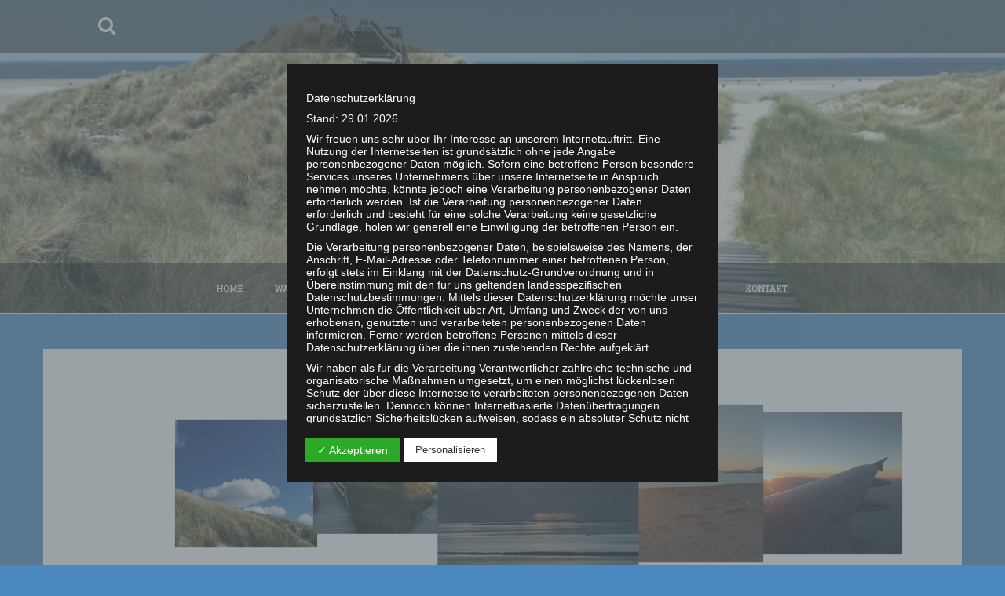

--- FILE ---
content_type: text/html; charset=UTF-8
request_url: https://eisfeld-net.de/amrum/aktuelles/
body_size: 78753
content:
<!DOCTYPE html>
<html lang="de-DE">
<head>
    <meta charset="UTF-8">
    <meta name="viewport" content="width=device-width, initial-scale=1">
    <link rel="profile" href="http://gmpg.org/xfn/11">
    <link rel="pingback" href="https://eisfeld-net.de/xmlrpc.php">

    <title>Aktuelles &#8211; www.eisfeld-net.de</title>
<meta name='robots' content='max-image-preview:large' />
<link rel='dns-prefetch' href='//vjs.zencdn.net' />
<link rel='dns-prefetch' href='//fonts.googleapis.com' />
<link rel='dns-prefetch' href='//s.w.org' />
<link rel="alternate" type="application/rss+xml" title="www.eisfeld-net.de &raquo; Feed" href="https://eisfeld-net.de/feed/" />
<link rel="alternate" type="application/rss+xml" title="www.eisfeld-net.de &raquo; Kommentar-Feed" href="https://eisfeld-net.de/comments/feed/" />
<link rel="alternate" type="text/calendar" title="www.eisfeld-net.de &raquo; iCal Feed" href="https://eisfeld-net.de/events/?ical=1" />
		<script type="text/javascript">
			window._wpemojiSettings = {"baseUrl":"https:\/\/s.w.org\/images\/core\/emoji\/13.1.0\/72x72\/","ext":".png","svgUrl":"https:\/\/s.w.org\/images\/core\/emoji\/13.1.0\/svg\/","svgExt":".svg","source":{"concatemoji":"https:\/\/eisfeld-net.de\/wp-includes\/js\/wp-emoji-release.min.js?ver=5.8.9"}};
			!function(e,a,t){var n,r,o,i=a.createElement("canvas"),p=i.getContext&&i.getContext("2d");function s(e,t){var a=String.fromCharCode;p.clearRect(0,0,i.width,i.height),p.fillText(a.apply(this,e),0,0);e=i.toDataURL();return p.clearRect(0,0,i.width,i.height),p.fillText(a.apply(this,t),0,0),e===i.toDataURL()}function c(e){var t=a.createElement("script");t.src=e,t.defer=t.type="text/javascript",a.getElementsByTagName("head")[0].appendChild(t)}for(o=Array("flag","emoji"),t.supports={everything:!0,everythingExceptFlag:!0},r=0;r<o.length;r++)t.supports[o[r]]=function(e){if(!p||!p.fillText)return!1;switch(p.textBaseline="top",p.font="600 32px Arial",e){case"flag":return s([127987,65039,8205,9895,65039],[127987,65039,8203,9895,65039])?!1:!s([55356,56826,55356,56819],[55356,56826,8203,55356,56819])&&!s([55356,57332,56128,56423,56128,56418,56128,56421,56128,56430,56128,56423,56128,56447],[55356,57332,8203,56128,56423,8203,56128,56418,8203,56128,56421,8203,56128,56430,8203,56128,56423,8203,56128,56447]);case"emoji":return!s([10084,65039,8205,55357,56613],[10084,65039,8203,55357,56613])}return!1}(o[r]),t.supports.everything=t.supports.everything&&t.supports[o[r]],"flag"!==o[r]&&(t.supports.everythingExceptFlag=t.supports.everythingExceptFlag&&t.supports[o[r]]);t.supports.everythingExceptFlag=t.supports.everythingExceptFlag&&!t.supports.flag,t.DOMReady=!1,t.readyCallback=function(){t.DOMReady=!0},t.supports.everything||(n=function(){t.readyCallback()},a.addEventListener?(a.addEventListener("DOMContentLoaded",n,!1),e.addEventListener("load",n,!1)):(e.attachEvent("onload",n),a.attachEvent("onreadystatechange",function(){"complete"===a.readyState&&t.readyCallback()})),(n=t.source||{}).concatemoji?c(n.concatemoji):n.wpemoji&&n.twemoji&&(c(n.twemoji),c(n.wpemoji)))}(window,document,window._wpemojiSettings);
		</script>
		<style type="text/css">
img.wp-smiley,
img.emoji {
	display: inline !important;
	border: none !important;
	box-shadow: none !important;
	height: 1em !important;
	width: 1em !important;
	margin: 0 .07em !important;
	vertical-align: -0.1em !important;
	background: none !important;
	padding: 0 !important;
}
</style>
	<link rel='stylesheet' id='ua-plyry-css'  href='https://eisfeld-net.de/wp-content/plugins/media-player-addons-for-elementor/assets/css/plyr.css?ver=5.8.9' type='text/css' media='all' />
<link rel='stylesheet' id='ua-plyr-css-css'  href='https://eisfeld-net.de/wp-content/plugins/media-player-addons-for-elementor/assets/css/styler.css?ver=5.8.9' type='text/css' media='all' />
<link rel='stylesheet' id='wp-block-library-css'  href='https://eisfeld-net.de/wp-includes/css/dist/block-library/style.min.css?ver=5.8.9' type='text/css' media='all' />
<style id='pdfemb-pdf-embedder-viewer-style-inline-css' type='text/css'>
.wp-block-pdfemb-pdf-embedder-viewer{max-width:none}

</style>
<link rel='stylesheet' id='dashicons-css'  href='https://eisfeld-net.de/wp-includes/css/dashicons.min.css?ver=5.8.9' type='text/css' media='all' />
<link rel='stylesheet' id='dsgvoaio_frontend_css-css'  href='https://eisfeld-net.de/wp-content/plugins/dsgvo-all-in-one-for-wp/assets/css/plugin.css?ver=5.8.9' type='text/css' media='all' />
<link rel='stylesheet' id='everest-forms-general-css'  href='https://eisfeld-net.de/wp-content/plugins/everest-forms/assets/css/everest-forms.css?ver=2.0.7' type='text/css' media='all' />
<link rel='stylesheet' id='netcam-ls-styles-css'  href='https://eisfeld-net.de/wp-content/plugins/netcam-live-stream/netcam-live-stream.css?ver=5.8.9' type='text/css' media='all' />
<link rel='stylesheet' id='videojs-css'  href='//vjs.zencdn.net/5.4.6/video-js.min.css?ver=5.8.9' type='text/css' media='all' />
<link rel='stylesheet' id='amora-style-css'  href='https://eisfeld-net.de/wp-content/themes/amora/style.css?ver=5.8.9' type='text/css' media='all' />
<link rel='stylesheet' id='amora-title-font-css'  href='//fonts.googleapis.com/css?family=Bree+Serif%3A100%2C300%2C400%2C700&#038;ver=5.8.9' type='text/css' media='all' />
<link rel='stylesheet' id='amora-body-font-css'  href='//fonts.googleapis.com/css?family=Bitter%3A100%2C300%2C400%2C700&#038;ver=5.8.9' type='text/css' media='all' />
<link rel='stylesheet' id='font-awesome-css'  href='https://eisfeld-net.de/wp-content/plugins/elementor/assets/lib/font-awesome/css/font-awesome.min.css?ver=4.7.0' type='text/css' media='all' />
<link rel='stylesheet' id='nivo-slider-css'  href='https://eisfeld-net.de/wp-content/themes/amora/assets/css/nivo-slider.css?ver=5.8.9' type='text/css' media='all' />
<link rel='stylesheet' id='nivo-skin-css'  href='https://eisfeld-net.de/wp-content/themes/amora/assets/css/nivo-default/default.css?ver=5.8.9' type='text/css' media='all' />
<link rel='stylesheet' id='bootstrap-css'  href='https://eisfeld-net.de/wp-content/themes/amora/assets/bootstrap/css/bootstrap.min.css?ver=5.8.9' type='text/css' media='all' />
<link rel='stylesheet' id='hover-style-css'  href='https://eisfeld-net.de/wp-content/themes/amora/assets/css/hover.min.css?ver=5.8.9' type='text/css' media='all' />
<link rel='stylesheet' id='amora-main-theme-style-css'  href='https://eisfeld-net.de/wp-content/themes/amora/assets/theme-styles/css/default.css?ver=1602101434' type='text/css' media='all' />
<style id='amora-main-theme-style-inline-css' type='text/css'>
#masthead #site-logo img { transform-origin: left; }#social-search .searchform:before { border-left-color: #4a88bf }#social-search .searchform, #social-search .searchform:after { background: #4a88bf }.title-font, h1, h2 { font-family: ; }body { font-family: ; }#masthead { padding-bottom: 20px; }#masthead h1.site-title a { color: ##fff; }#masthead h2.site-description { color: #fff; }#primary-mono .entry-content{ font-size:14px;}
</style>
<link rel='stylesheet' id='soccer-info-front-css'  href='https://eisfeld-net.de/wp-content/plugins/soccer-info/css/soccer-info-front.css?ver=5.8.9' type='text/css' media='all' />
<script type='text/javascript' src='https://eisfeld-net.de/wp-includes/js/jquery/jquery.min.js?ver=3.6.0' id='jquery-core-js'></script>
<script type='text/javascript' src='https://eisfeld-net.de/wp-includes/js/jquery/jquery-migrate.min.js?ver=3.3.2' id='jquery-migrate-js'></script>
<script type='text/javascript' id='dsdvo_tarteaucitron-js-extra'>
/* <![CDATA[ */
var parms = {"version":"4.4","close_popup_auto":"off","animation_time":"1000","nolabel":"NEIN","yeslabel":"JA","showpolicyname":"Datenschutzbedingungen \/ Cookies angezeigen","maincatname":"Allgemeine Cookies","language":"de","woocommercecookies":" ","polylangcookie":"","usenocookies":"Dieser Dienst nutzt keine Cookies.","nocookietext":"Dieser Dienst hat keine Cookies gespeichert.","cookietextusage":"Gespeicherte Cookies:","cookietextusagebefore":"Folgende Cookies k\u00f6nnen gespeichert werden:","adminajaxurl":"https:\/\/eisfeld-net.de\/wp-admin\/admin-ajax.php","vgwort_defaultoptinout":"optin","koko_defaultoptinout":"optin","ga_defaultoptinout":"optin","notice_design":"dark","expiretime":"7","noticestyle":"style3","backgroundcolor":"#333","textcolor":"#ffffff","buttonbackground":"#fff","buttontextcolor":"#333","buttonlinkcolor":"","cookietext":"<p>Wir verwenden technisch notwendige Cookies auf unserer Webseite sowie externe Dienste.Standardm\u00e4\u00dfig sind alle externen Dienste deaktiviert. Sie k\u00f6nnen diese jedoch nach belieben aktivieren & deaktivieren.F\u00fcr weitere Informationen lesen Sie unsere Datenschutzbestimmungen.<\/p>\n","cookieaccepttext":"Akzeptieren","btn_text_customize":"Personalisieren","cookietextscroll":"Durch das fortgesetzte bl\u00e4ttern stimmen Sie der Nutzung von externen Diensten und Cookies zu.","policyurl":"https:\/\/eisfeld-net.de\/privacy-policy\/","policyurltext":"Hier finden Sie unsere Datenschutzbestimmungen","ablehnentxt":"Ablehnen","ablehnentext":"Sie haben die Bedingungen abgelehnt. Sie werden daher auf google.de weitergeleitet.","ablehnenurl":"www.google.de","showrejectbtn":"on","popupagbs":"<div class='dsgvo_aio_policy'><h2>Datenschutzerkl\u00e4rung<\/h2><\/p>\n<p><p>Stand: 29.01.2026<\/p><\/p>\n<p><p>Wir freuen uns sehr \u00fcber Ihr Interesse an unserem Internetauftritt. Eine Nutzung der Internetseiten ist grunds\u00e4tzlich ohne jede Angabe personenbezogener Daten m\u00f6glich. Sofern eine betroffene Person besondere Services unseres Unternehmens \u00fcber unsere Internetseite in Anspruch nehmen m\u00f6chte, k\u00f6nnte jedoch eine Verarbeitung personenbezogener Daten erforderlich werden. Ist die Verarbeitung personenbezogener Daten erforderlich und besteht f\u00fcr eine solche Verarbeitung keine gesetzliche Grundlage, holen wir generell eine Einwilligung der betroffenen Person ein.<\/p><\/p>\n<p><p>Die Verarbeitung personenbezogener Daten, beispielsweise des Namens, der Anschrift, E-Mail-Adresse oder Telefonnummer einer betroffenen Person, erfolgt stets im Einklang mit der Datenschutz-Grundverordnung und in \u00dcbereinstimmung mit den f\u00fcr uns geltenden landesspezifischen Datenschutzbestimmungen. Mittels dieser Datenschutzerkl\u00e4rung m\u00f6chte unser Unternehmen die \u00d6ffentlichkeit \u00fcber Art, Umfang und Zweck der von uns erhobenen, genutzten und verarbeiteten personenbezogenen Daten informieren. Ferner werden betroffene Personen mittels dieser Datenschutzerkl\u00e4rung \u00fcber die ihnen zustehenden Rechte aufgekl\u00e4rt.<\/p><\/p>\n<p><p>Wir haben als f\u00fcr die Verarbeitung Verantwortlicher zahlreiche technische und organisatorische Ma\u00dfnahmen umgesetzt, um einen m\u00f6glichst l\u00fcckenlosen Schutz der \u00fcber diese Internetseite verarbeiteten personenbezogenen Daten sicherzustellen. Dennoch k\u00f6nnen Internetbasierte Daten\u00fcbertragungen grunds\u00e4tzlich Sicherheitsl\u00fccken aufweisen, sodass ein absoluter Schutz nicht gew\u00e4hrleistet werden kann. Aus diesem Grund steht es jeder betroffenen Person frei, personenbezogene Daten auch auf alternativen Wegen, beispielsweise telefonisch, an uns zu \u00fcbermitteln.<\/p><\/p>\n<p><h4>Begriffsbestimmungen<\/h4><br \/>\n<p>Die Datenschutzerkl\u00e4rung beruht auf den Begrifflichkeiten, die durch den Europ\u00e4ischen Richtlinien- und Verordnungsgeber beim Erlass der Datenschutz-Grundverordnung (DS-GVO) verwendet wurden. Unsere Datenschutzerkl\u00e4rung soll sowohl f\u00fcr die \u00d6ffentlichkeit als auch f\u00fcr unsere Kunden und Gesch\u00e4ftspartner einfach lesbar und verst\u00e4ndlich sein. Um dies zu gew\u00e4hrleisten, m\u00f6chten wir vorab die verwendeten Begrifflichkeiten erl\u00e4utern.<\/p><\/p>\n<p><p>Wir verwenden in dieser Datenschutzerkl\u00e4rung unter anderem die folgenden Begriffe:<\/p><\/p>\n<p><ul><br \/>\n<li><h4>a)\u00a0\u00a0\u00a0 personenbezogene Daten<\/h4><br \/>\n<p>Personenbezogene Daten sind alle Informationen, die sich auf eine identifizierte oder identifizierbare nat\u00fcrliche Person (im Folgenden \u201ebetroffene Person\") beziehen. Als identifizierbar wird eine nat\u00fcrliche Person angesehen, die direkt oder indirekt, insbesondere mittels Zuordnung zu einer Kennung wie einem Namen, zu einer Kennnummer, zu Standortdaten, zu einer Online-Kennung oder zu einem oder mehreren besonderen Merkmalen, die Ausdruck der physischen, physiologischen, genetischen, psychischen, wirtschaftlichen, kulturellen oder sozialen Identit\u00e4t dieser nat\u00fcrlichen Person sind, identifiziert werden kann.<\/p><br \/>\n<\/li><br \/>\n<li><h4>b)\u00a0\u00a0\u00a0 betroffene Person<\/h4><br \/>\n<p>Betroffene Person ist jede identifizierte oder identifizierbare nat\u00fcrliche Person, deren personenbezogene Daten von dem f\u00fcr die Verarbeitung Verantwortlichen verarbeitet werden.<\/p><br \/>\n<\/li><br \/>\n<li><h4>c)\u00a0\u00a0\u00a0 Verarbeitung<\/h4><br \/>\n<p>Verarbeitung ist jeder mit oder ohne Hilfe automatisierter Verfahren ausgef\u00fchrte Vorgang oder jede solche Vorgangsreihe im Zusammenhang mit personenbezogenen Daten wie das Erheben, das Erfassen, die Organisation, das Ordnen, die Speicherung, die Anpassung oder Ver\u00e4nderung, das Auslesen, das Abfragen, die Verwendung, die Offenlegung durch \u00dcbermittlung, Verbreitung oder eine andere Form der Bereitstellung, den Abgleich oder die Verkn\u00fcpfung, die Einschr\u00e4nkung, das L\u00f6schen oder die Vernichtung.<\/p><br \/>\n<\/li><br \/>\n<li><h4>d)\u00a0\u00a0\u00a0 Einschr\u00e4nkung der Verarbeitung<\/h4><br \/>\n<p>Einschr\u00e4nkung der Verarbeitung ist die Markierung gespeicherter personenbezogener Daten mit dem Ziel, ihre k\u00fcnftige Verarbeitung einzuschr\u00e4nken.<\/p><br \/>\n<\/li><br \/>\n<li><h4>e)\u00a0\u00a0\u00a0 Profiling<\/h4><br \/>\n<p>Profiling ist jede Art der automatisierten Verarbeitung personenbezogener Daten, die darin besteht, dass diese personenbezogenen Daten verwendet werden, um bestimmte pers\u00f6nliche Aspekte, die sich auf eine nat\u00fcrliche Person beziehen, zu bewerten, insbesondere, um Aspekte bez\u00fcglich Arbeitsleistung, wirtschaftlicher Lage, Gesundheit, pers\u00f6nlicher Vorlieben, Interessen, Zuverl\u00e4ssigkeit, Verhalten, Aufenthaltsort oder Ortswechsel dieser nat\u00fcrlichen Person zu analysieren oder vorherzusagen.<\/p><br \/>\n<\/li><br \/>\n<li><h4>f)\u00a0\u00a0\u00a0\u00a0 Pseudonymisierung<\/h4><br \/>\n<p>Pseudonymisierung ist die Verarbeitung personenbezogener Daten in einer Weise, auf welche die personenbezogenen Daten ohne Hinzuziehung zus\u00e4tzlicher Informationen nicht mehr einer spezifischen betroffenen Person zugeordnet werden k\u00f6nnen, sofern diese zus\u00e4tzlichen Informationen gesondert aufbewahrt werden und technischen und organisatorischen Ma\u00dfnahmen unterliegen, die gew\u00e4hrleisten, dass die personenbezogenen Daten nicht einer identifizierten oder identifizierbaren nat\u00fcrlichen Person zugewiesen werden.<\/p><br \/>\n<\/li><br \/>\n<li><h4>g)\u00a0\u00a0\u00a0 Verantwortlicher oder f\u00fcr die Verarbeitung Verantwortlicher<\/h4><br \/>\n<p>Verantwortlicher oder f\u00fcr die Verarbeitung Verantwortlicher ist die nat\u00fcrliche oder juristische Person, Beh\u00f6rde, Einrichtung oder andere Stelle, die allein oder gemeinsam mit anderen \u00fcber die Zwecke und Mittel der Verarbeitung von personenbezogenen Daten entscheidet. Sind die Zwecke und Mittel dieser Verarbeitung durch das Unionsrecht oder das Recht der Mitgliedstaaten vorgegeben, so kann der Verantwortliche beziehungsweise k\u00f6nnen die bestimmten Kriterien seiner Benennung nach dem Unionsrecht oder dem Recht der Mitgliedstaaten vorgesehen werden.<\/p><br \/>\n<\/li><br \/>\n<li><h4>h)\u00a0\u00a0\u00a0 Auftragsverarbeiter<\/h4><br \/>\n<p>Auftragsverarbeiter ist eine nat\u00fcrliche oder juristische Person, Beh\u00f6rde, Einrichtung oder andere Stelle, die personenbezogene Daten im Auftrag des Verantwortlichen verarbeitet.<\/p><br \/>\n<\/li><br \/>\n<li><h4>i)\u00a0\u00a0\u00a0\u00a0\u00a0 Empf\u00e4nger<\/h4><br \/>\n<p>Empf\u00e4nger ist eine nat\u00fcrliche oder juristische Person, Beh\u00f6rde, Einrichtung oder andere Stelle, der personenbezogene Daten offengelegt werden, unabh\u00e4ngig davon, ob es sich bei ihr um einen Dritten handelt oder nicht. Beh\u00f6rden, die im Rahmen eines bestimmten Untersuchungsauftrags nach dem Unionsrecht oder dem Recht der Mitgliedstaaten m\u00f6glicherweise personenbezogene Daten erhalten, gelten jedoch nicht als Empf\u00e4nger.<\/p><br \/>\n<\/li><br \/>\n<li><h4>j)\u00a0\u00a0\u00a0\u00a0\u00a0 Dritter<\/h4><br \/>\n<p>Dritter ist eine nat\u00fcrliche oder juristische Person, Beh\u00f6rde, Einrichtung oder andere Stelle au\u00dfer der betroffenen Person, dem Verantwortlichen, dem Auftragsverarbeiter und den Personen, die unter der unmittelbaren Verantwortung des Verantwortlichen oder des Auftragsverarbeiters befugt sind, die personenbezogenen Daten zu verarbeiten.<\/p><br \/>\n<\/li><br \/>\n<li><h4>k)\u00a0\u00a0\u00a0 Einwilligung<\/h4><br \/>\n<p>Einwilligung ist jede von der betroffenen Person freiwillig f\u00fcr den bestimmten Fall in informierter Weise und unmissverst\u00e4ndlich abgegebene Willensbekundung in Form einer Erkl\u00e4rung oder einer sonstigen eindeutigen best\u00e4tigenden Handlung, mit der die betroffene Person zu verstehen gibt, dass sie mit der Verarbeitung der sie betreffenden personenbezogenen Daten einverstanden ist.<\/p><br \/>\n<\/li><br \/>\n<\/ul><\/p>\n<p><h4>Name und Anschrift des f\u00fcr die Verarbeitung Verantwortlichen<\/h4><br \/>\n<p>Verantwortlicher im Sinne der Datenschutz-Grundverordnung, sonstiger in den Mitgliedstaaten der Europ\u00e4ischen Union geltenden Datenschutzgesetze und anderer Bestimmungen mit datenschutzrechtlichem Charakter ist die:<\/p><\/p>\n<p><p><\/p><br \/>\n<p>Andreas Eisfeld<\/p><br \/>\n<p>Norderende 2 B<\/p><br \/>\n<p>25946 Wittd\u00fcn<\/p><br \/>\n<p><\/p><br \/>\n<p><\/p><br \/>\n<p><\/p>\n<p>E-Mail:\u00a0webmaster@eisfeld-net.de<\/p>\n<p><\/p><br \/>\n<p>-<\/p><\/p>\n<p><h4>Cookies \/ SessionStorage \/ LocalStorage<\/h4><br \/>\n<p>Die Internetseiten verwenden teilweise so genannte Cookies, LocalStorage und SessionStorage. Dies dient dazu, unser Angebot nutzerfreundlicher, effektiver und sicherer zu machen. Local Storage und SessionStorage ist eine Technologie, mit welcher ihr Browser Daten auf Ihrem Computer oder mobilen Ger\u00e4t abspeichert. Cookies sind Textdateien, welche \u00fcber einen Internetbrowser auf einem Computersystem abgelegt und gespeichert werden. Sie k\u00f6nnen die Verwendung von Cookies, LocalStorage und SessionStorage durch entsprechende Einstellung in Ihrem Browser verhindern.<\/p><\/p>\n<p><p>Zahlreiche Internetseiten und Server verwenden Cookies. Viele Cookies enthalten eine sogenannte Cookie-ID. Eine Cookie-ID ist eine eindeutige Kennung des Cookies. Sie besteht aus einer Zeichenfolge, durch welche Internetseiten und Server dem konkreten Internetbrowser zugeordnet werden k\u00f6nnen, in dem das Cookie gespeichert wurde. Dies erm\u00f6glicht es den besuchten Internetseiten und Servern, den individuellen Browser der betroffenen Person von anderen Internetbrowsern, die andere Cookies enthalten, zu unterscheiden. Ein bestimmter Internetbrowser kann \u00fcber die eindeutige Cookie-ID wiedererkannt und identifiziert werden.<\/p><\/p>\n<p><p>Durch den Einsatz von Cookies kann den Nutzern dieser Internetseite nutzerfreundlichere Services bereitstellen, die ohne die Cookie-Setzung nicht m\u00f6glich w\u00e4ren.<\/p><\/p>\n<p><p>Mittels eines Cookies k\u00f6nnen die Informationen und Angebote auf unserer Internetseite im Sinne des Benutzers optimiert werden. Cookies erm\u00f6glichen uns, wie bereits erw\u00e4hnt, die Benutzer unserer Internetseite wiederzuerkennen. Zweck dieser Wiedererkennung ist es, den Nutzern die Verwendung unserer Internetseite zu erleichtern. Der Benutzer einer Internetseite, die Cookies verwendet, muss beispielsweise nicht bei jedem Besuch der Internetseite erneut seine Zugangsdaten eingeben, weil dies von der Internetseite und dem auf dem Computersystem des Benutzers abgelegten Cookie \u00fcbernommen wird. Ein weiteres Beispiel ist das Cookie eines Warenkorbes im Online-Shop. Der Online-Shop merkt sich die Artikel, die ein Kunde in den virtuellen Warenkorb gelegt hat, \u00fcber ein Cookie.<\/p><\/p>\n<p><p>Die betroffene Person kann die Setzung von Cookies durch unsere Internetseite jederzeit mittels einer entsprechenden Einstellung des genutzten Internetbrowsers verhindern und damit der Setzung von Cookies dauerhaft widersprechen. Ferner k\u00f6nnen bereits gesetzte Cookies jederzeit \u00fcber einen Internetbrowser oder andere Softwareprogramme gel\u00f6scht werden. Dies ist in allen g\u00e4ngigen Internetbrowsern m\u00f6glich. Deaktiviert die betroffene Person die Setzung von Cookies in dem genutzten Internetbrowser, sind unter Umst\u00e4nden nicht alle Funktionen unserer Internetseite vollumf\u00e4nglich nutzbar.<\/p><\/p>\n<p><h4>Erfassung von allgemeinen Daten und Informationen<\/h4><br \/>\n<p>Die Internetseite erfasst mit jedem Aufruf der Internetseite durch eine betroffene Person oder ein automatisiertes System eine Reihe von allgemeinen Daten und Informationen. Diese allgemeinen Daten und Informationen werden in den Logfiles des Servers gespeichert. Erfasst werden k\u00f6nnen die (1) verwendeten Browsertypen und Versionen, (2) das vom zugreifenden System verwendete Betriebssystem, (3) die Internetseite, von welcher ein zugreifendes System auf unsere Internetseite gelangt (sogenannte Referrer), (4) die Unterwebseiten, welche \u00fcber ein zugreifendes System auf unserer Internetseite angesteuert werden, (5) das Datum und die Uhrzeit eines Zugriffs auf die Internetseite, (6) eine Internet-Protokoll-Adresse (IP-Adresse), (7) der Internet-Service-Provider des zugreifenden Systems und (8) sonstige \u00e4hnliche Daten und Informationen, die der Gefahrenabwehr im Falle von Angriffen auf unsere informationstechnologischen Systeme dienen.<\/p><\/p>\n<p><p>Bei der Nutzung dieser allgemeinen Daten und Informationen ziehen wird keine R\u00fcckschl\u00fcsse auf die betroffene Person. Diese Informationen werden vielmehr ben\u00f6tigt, um (1) die Inhalte unserer Internetseite korrekt auszuliefern, (2) die Inhalte unserer Internetseite sowie die Werbung f\u00fcr diese zu optimieren, (3) die dauerhafte Funktionsf\u00e4higkeit unserer informationstechnologischen Systeme und der Technik unserer Internetseite zu gew\u00e4hrleisten sowie (4) um Strafverfolgungsbeh\u00f6rden im Falle eines Cyberangriffes die zur Strafverfolgung notwendigen Informationen bereitzustellen. Diese anonym erhobenen Daten und Informationen werden durch uns daher einerseits statistisch und ferner mit dem Ziel ausgewertet, den Datenschutz und die Datensicherheit in unserem Unternehmen zu erh\u00f6hen, um letztlich ein optimales Schutzniveau f\u00fcr die von uns verarbeiteten personenbezogenen Daten sicherzustellen. Die anonymen Daten der Server-Logfiles werden getrennt von allen durch eine betroffene Person angegebenen personenbezogenen Daten gespeichert.<\/p><\/p>\n<p><h4>Registrierung auf unserer Internetseite<\/h4><br \/>\n<p>Die betroffene Person hat die M\u00f6glichkeit, sich auf der Internetseite des f\u00fcr die Verarbeitung Verantwortlichen unter Angabe von personenbezogenen Daten zu registrieren. Welche personenbezogenen Daten dabei an den f\u00fcr die Verarbeitung Verantwortlichen \u00fcbermittelt werden, ergibt sich aus der jeweiligen Eingabemaske, die f\u00fcr die Registrierung verwendet wird. Die von der betroffenen Person eingegebenen personenbezogenen Daten werden ausschlie\u00dflich f\u00fcr die interne Verwendung bei dem f\u00fcr die Verarbeitung Verantwortlichen und f\u00fcr eigene Zwecke erhoben und gespeichert. Der f\u00fcr die Verarbeitung Verantwortliche kann die Weitergabe an einen oder mehrere Auftragsverarbeiter, beispielsweise einen Paketdienstleister, veranlassen, der die personenbezogenen Daten ebenfalls ausschlie\u00dflich f\u00fcr eine interne Verwendung, die dem f\u00fcr die Verarbeitung Verantwortlichen zuzurechnen ist, nutzt.<\/p><\/p>\n<p><p>Durch eine Registrierung auf der Internetseite des f\u00fcr die Verarbeitung Verantwortlichen wird ferner die vom Internet-Service-Provider (ISP) der betroffenen Person vergebene IP-Adresse, das Datum sowie die Uhrzeit der Registrierung gespeichert. Die Speicherung dieser Daten erfolgt vor dem Hintergrund, dass nur so der Missbrauch unserer Dienste verhindert werden kann, und diese Daten im Bedarfsfall erm\u00f6glichen, begangene Straftaten aufzukl\u00e4ren. Insofern ist die Speicherung dieser Daten zur Absicherung des f\u00fcr die Verarbeitung Verantwortlichen erforderlich. Eine Weitergabe dieser Daten an Dritte erfolgt grunds\u00e4tzlich nicht, sofern keine gesetzliche Pflicht zur Weitergabe besteht oder die Weitergabe der Strafverfolgung dient.<\/p><\/p>\n<p><p>Die Registrierung der betroffenen Person unter freiwilliger Angabe personenbezogener Daten dient dem f\u00fcr die Verarbeitung Verantwortlichen dazu, der betroffenen Person Inhalte oder Leistungen anzubieten, die aufgrund der Natur der Sache nur registrierten Benutzern angeboten werden k\u00f6nnen. Registrierten Personen steht die M\u00f6glichkeit frei, die bei der Registrierung angegebenen personenbezogenen Daten jederzeit abzu\u00e4ndern oder vollst\u00e4ndig aus dem Datenbestand des f\u00fcr die Verarbeitung Verantwortlichen l\u00f6schen zu lassen.<\/p><\/p>\n<p><p>Der f\u00fcr die Verarbeitung Verantwortliche erteilt jeder betroffenen Person jederzeit auf Anfrage Auskunft dar\u00fcber, welche personenbezogenen Daten \u00fcber die betroffene Person gespeichert sind. Ferner berichtigt oder l\u00f6scht der f\u00fcr die Verarbeitung Verantwortliche personenbezogene Daten auf Wunsch oder Hinweis der betroffenen Person, soweit dem keine gesetzlichen Aufbewahrungspflichten entgegenstehen. Die Gesamtheit der Mitarbeiter des f\u00fcr die Verarbeitung Verantwortlichen stehen der betroffenen Person in diesem Zusammenhang als Ansprechpartner zur Verf\u00fcgung.<\/p><\/p>\n<p><h4>Kontaktm\u00f6glichkeit \u00fcber die Internetseite<\/h4><br \/>\n<p>Die Internetseite enth\u00e4lt aufgrund von gesetzlichen Vorschriften Angaben, die eine schnelle elektronische Kontaktaufnahme zu unserem Unternehmen sowie eine unmittelbare Kommunikation mit uns erm\u00f6glichen, was ebenfalls eine allgemeine Adresse der sogenannten elektronischen Post (E-Mail-Adresse) umfasst. Sofern eine betroffene Person per E-Mail oder \u00fcber ein Kontaktformular den Kontakt mit dem f\u00fcr die Verarbeitung Verantwortlichen aufnimmt, werden die von der betroffenen Person \u00fcbermittelten personenbezogenen Daten automatisch gespeichert. Solche auf freiwilliger Basis von einer betroffenen Person an den f\u00fcr die Verarbeitung Verantwortlichen \u00fcbermittelten personenbezogenen Daten werden f\u00fcr Zwecke der Bearbeitung oder der Kontaktaufnahme zur betroffenen Person gespeichert. Es erfolgt keine Weitergabe dieser personenbezogenen Daten an Dritte.<\/p><\/p>\n<p><h4>Kommentarfunktion im Blog auf der Internetseite<\/h4><br \/>\n<p>Wir bieten den Nutzern auf einem Blog, der sich auf der Internetseite des f\u00fcr die Verarbeitung Verantwortlichen befindet, die M\u00f6glichkeit, individuelle Kommentare zu einzelnen Blog-Beitr\u00e4gen zu hinterlassen. Ein Blog ist ein auf einer Internetseite gef\u00fchrtes, in der Regel \u00f6ffentlich einsehbares Portal, in welchem eine oder mehrere Personen, die Blogger oder Web-Blogger genannt werden, Artikel posten oder Gedanken in sogenannten Blogposts niederschreiben k\u00f6nnen. Die Blogposts k\u00f6nnen in der Regel von Dritten kommentiert werden.<\/p><br \/>\n<p>Hinterl\u00e4sst eine betroffene Person einen Kommentar in dem auf dieser Internetseite ver\u00f6ffentlichten Blog, werden neben den von der betroffenen Person hinterlassenen Kommentaren auch Angaben zum Zeitpunkt der Kommentareingabe sowie zu dem von der betroffenen Person gew\u00e4hlten Nutzernamen (Pseudonym) gespeichert und ver\u00f6ffentlicht. Ferner wird die vom Internet-Service-Provider (ISP) der betroffenen Person vergebene IP-Adresse mitprotokolliert. Diese Speicherung der IP-Adresse erfolgt aus Sicherheitsgr\u00fcnden und f\u00fcr den Fall, dass die betroffene Person durch einen abgegebenen Kommentar die Rechte Dritter verletzt oder rechtswidrige Inhalte postet. Die Speicherung dieser personenbezogenen Daten erfolgt daher im eigenen Interesse des f\u00fcr die Verarbeitung Verantwortlichen, damit sich dieser im Falle einer Rechtsverletzung gegebenenfalls exkulpieren k\u00f6nnte. Es erfolgt keine Weitergabe dieser erhobenen personenbezogenen Daten an Dritte, sofern eine solche Weitergabe nicht gesetzlich vorgeschrieben ist oder der Rechtsverteidigung des f\u00fcr die Verarbeitung Verantwortlichen dient.<\/p><\/p>\n<p><h4>Gravatar<\/h4><br \/>\n<p>Bei Kommentaren wird auf den Gravatar Service von Auttomatic zur\u00fcckgegriffen. Gravatar gleicht Ihre Email-Adresse ab und bildet \u2013 sofern Sie dort registriert sind \u2013 Ihr Avatar-Bild neben dem Kommentar ab. Sollten Sie nicht registriert sein, wird kein Bild angezeigt. Zu beachten ist, dass alle registrierten WordPress-User automatisch auch bei Gravatar registriert sind. Details zu Gravatar: <a href=\"https:\/\/de.gravatar.com\" target=\"blank\">https:\/\/de.gravatar.com<\/a><\/p><\/p>\n<p><h4>Routinem\u00e4\u00dfige L\u00f6schung und Sperrung von personenbezogenen Daten<\/h4><br \/>\n<p>Der f\u00fcr die Verarbeitung Verantwortliche verarbeitet und speichert personenbezogene Daten der betroffenen Person nur f\u00fcr den Zeitraum, der zur Erreichung des Speicherungszwecks erforderlich ist oder sofern dies durch den Europ\u00e4ischen Richtlinien- und Verordnungsgeber oder einen anderen Gesetzgeber in Gesetzen oder Vorschriften, welchen der f\u00fcr die Verarbeitung Verantwortliche unterliegt, vorgesehen wurde.<\/p><\/p>\n<p><p>Entf\u00e4llt der Speicherungszweck oder l\u00e4uft eine vom Europ\u00e4ischen Richtlinien- und Verordnungsgeber oder einem anderen zust\u00e4ndigen Gesetzgeber vorgeschriebene Speicherfrist ab, werden die personenbezogenen Daten routinem\u00e4\u00dfig und entsprechend den gesetzlichen Vorschriften gesperrt oder gel\u00f6scht.<\/p><\/p>\n<p><h4>Rechte der betroffenen Person<\/h4><br \/>\n<ul><br \/>\n<li><h4>a)\u00a0\u00a0\u00a0 Recht auf Best\u00e4tigung<\/h4><br \/>\n<p>Jede betroffene Person hat das vom Europ\u00e4ischen Richtlinien- und Verordnungsgeber einger\u00e4umte Recht, von dem f\u00fcr die Verarbeitung Verantwortlichen eine Best\u00e4tigung dar\u00fcber zu verlangen, ob sie betreffende personenbezogene Daten verarbeitet werden. M\u00f6chte eine betroffene Person dieses Best\u00e4tigungsrecht in Anspruch nehmen, kann sie sich hierzu jederzeit an einen Mitarbeiter des f\u00fcr die Verarbeitung Verantwortlichen wenden.<\/p><br \/>\n<\/li><br \/>\n<li><h4>b)\u00a0\u00a0\u00a0 Recht auf Auskunft<\/h4><br \/>\n<p>Jede von der Verarbeitung personenbezogener Daten betroffene Person hat das vom Europ\u00e4ischen Richtlinien- und Verordnungsgeber gew\u00e4hrte Recht, jederzeit von dem f\u00fcr die Verarbeitung Verantwortlichen unentgeltliche Auskunft \u00fcber die zu seiner Person gespeicherten personenbezogenen Daten und eine Kopie dieser Auskunft zu erhalten. Ferner hat der Europ\u00e4ische Richtlinien- und Verordnungsgeber der betroffenen Person Auskunft \u00fcber folgende Informationen zugestanden:<\/p><\/p>\n<p><ul><br \/>\n<li>die Verarbeitungszwecke<\/li><br \/>\n<li>die Kategorien personenbezogener Daten, die verarbeitet werden<\/li><br \/>\n<li>die Empf\u00e4nger oder Kategorien von Empf\u00e4ngern, gegen\u00fcber denen die personenbezogenen Daten offengelegt worden sind oder noch offengelegt werden, insbesondere bei Empf\u00e4ngern in Drittl\u00e4ndern oder bei internationalen Organisationen<\/li><br \/>\n<li>falls m\u00f6glich die geplante Dauer, f\u00fcr die die personenbezogenen Daten gespeichert werden, oder, falls dies nicht m\u00f6glich ist, die Kriterien f\u00fcr die Festlegung dieser Dauer<\/li><br \/>\n<li>das Bestehen eines Rechts auf Berichtigung oder L\u00f6schung der sie betreffenden personenbezogenen Daten oder auf Einschr\u00e4nkung der Verarbeitung durch den Verantwortlichen oder eines Widerspruchsrechts gegen diese Verarbeitung<\/li><br \/>\n<li>das Bestehen eines Beschwerderechts bei einer Aufsichtsbeh\u00f6rde<\/li><br \/>\n<li>wenn die personenbezogenen Daten nicht bei der betroffenen Person erhoben werden: Alle verf\u00fcgbaren Informationen \u00fcber die Herkunft der Daten<\/li><br \/>\n<li>das Bestehen einer automatisierten Entscheidungsfindung einschlie\u00dflich Profiling gem\u00e4\u00df Artikel 22 Abs.1 und 4 DS-GVO und \u2014 zumindest in diesen F\u00e4llen \u2014 aussagekr\u00e4ftige Informationen \u00fcber die involvierte Logik sowie die Tragweite und die angestrebten Auswirkungen einer derartigen Verarbeitung f\u00fcr die betroffene Person<\/li><\/p>\n<p><\/ul><br \/>\n<p>Ferner steht der betroffenen Person ein Auskunftsrecht dar\u00fcber zu, ob personenbezogene Daten an ein Drittland oder an eine internationale Organisation \u00fcbermittelt wurden. Sofern dies der Fall ist, so steht der betroffenen Person im \u00dcbrigen das Recht zu, Auskunft \u00fcber die geeigneten Garantien im Zusammenhang mit der \u00dcbermittlung zu erhalten.<\/p><\/p>\n<p><p>M\u00f6chte eine betroffene Person dieses Auskunftsrecht in Anspruch nehmen, kann sie sich hierzu jederzeit an einen Mitarbeiter des f\u00fcr die Verarbeitung Verantwortlichen wenden.<\/p><br \/>\n<\/li><br \/>\n<li><h4>c)\u00a0\u00a0\u00a0 Recht auf Berichtigung<\/h4><br \/>\n<p>Jede von der Verarbeitung personenbezogener Daten betroffene Person hat das vom Europ\u00e4ischen Richtlinien- und Verordnungsgeber gew\u00e4hrte Recht, die unverz\u00fcgliche Berichtigung sie betreffender unrichtiger personenbezogener Daten zu verlangen. Ferner steht der betroffenen Person das Recht zu, unter Ber\u00fccksichtigung der Zwecke der Verarbeitung, die Vervollst\u00e4ndigung unvollst\u00e4ndiger personenbezogener Daten \u2014 auch mittels einer erg\u00e4nzenden Erkl\u00e4rung \u2014 zu verlangen.<\/p><\/p>\n<p><p>M\u00f6chte eine betroffene Person dieses Berichtigungsrecht in Anspruch nehmen, kann sie sich hierzu jederzeit an einen Mitarbeiter des f\u00fcr die Verarbeitung Verantwortlichen wenden.<\/p><\/li><br \/>\n<li><br \/>\n<h4>d)\u00a0\u00a0\u00a0 Recht auf L\u00f6schung (Recht auf Vergessen werden)<\/h4><br \/>\n<p>Jede von der Verarbeitung personenbezogener Daten betroffene Person hat das vom Europ\u00e4ischen Richtlinien- und Verordnungsgeber gew\u00e4hrte Recht, von dem Verantwortlichen zu verlangen, dass die sie betreffenden personenbezogenen Daten unverz\u00fcglich gel\u00f6scht werden, sofern einer der folgenden Gr\u00fcnde zutrifft und soweit die Verarbeitung nicht erforderlich ist:<\/p><\/p>\n<p><ul><br \/>\n<li>Die personenbezogenen Daten wurden f\u00fcr solche Zwecke erhoben oder auf sonstige Weise verarbeitet, f\u00fcr welche sie nicht mehr notwendig sind.<\/li><br \/>\n<li>Die betroffene Person widerruft ihre Einwilligung, auf die sich die Verarbeitung gem\u00e4\u00df Art. 6 Abs. 1 Buchstabe a DS-GVO oder Art. 9 Abs. 2 Buchstabe a DS-GVO st\u00fctzte, und es fehlt an einer anderweitigen Rechtsgrundlage f\u00fcr die Verarbeitung.<\/li><br \/>\n<li>Die betroffene Person legt gem\u00e4\u00df Art. 21 Abs. 1 DS-GVO Widerspruch gegen die Verarbeitung ein, und esliegen keine vorrangigen berechtigten Gr\u00fcnde f\u00fcr die Verarbeitung vor, oder die betroffene Person legt gem\u00e4\u00df Art. 21 Abs. 2 DS-GVO Widerspruch gegen die Verarbeitung ein.<\/li><br \/>\n<li>Die personenbezogenen Daten wurden unrechtm\u00e4\u00dfig verarbeitet.<\/li><br \/>\n<li>Die L\u00f6schung der personenbezogenen Daten ist zur Erf\u00fcllung einer rechtlichen Verpflichtung nach dem Unionsrecht oder dem Recht der Mitgliedstaaten erforderlich, dem der Verantwortliche unterliegt.<\/li><br \/>\n<li>Die personenbezogenen Daten wurden in Bezug auf angebotene Dienste der Informationsgesellschaft gem\u00e4\u00df Art. 8 Abs. 1 DS-GVO erhoben.<\/li><\/p>\n<p><\/ul><br \/>\n<p>Sofern einer der oben genannten Gr\u00fcnde zutrifft und eine betroffene Person die L\u00f6schung von personenbezogenen Daten, die gespeichert sind, veranlassen m\u00f6chte, kann sie sich hierzu jederzeit an einen Mitarbeiter des f\u00fcr die Verarbeitung Verantwortlichen wenden. Der Mitarbeiter wird veranlassen, dass dem L\u00f6schverlangen unverz\u00fcglich nachgekommen wird.<\/p><\/p>\n<p><p>Wurden die personenbezogenen Daten \u00f6ffentlich gemacht und ist unser Unternehmen als Verantwortlicher gem\u00e4\u00df Art. 17 Abs. 1 DS-GVO zur L\u00f6schung der personenbezogenen Daten verpflichtet, so trifft uns unter Ber\u00fccksichtigung der verf\u00fcgbaren Technologie und der Implementierungskosten angemessene Ma\u00dfnahmen, auch technischer Art, um andere f\u00fcr die Datenverarbeitung Verantwortliche, welche die ver\u00f6ffentlichten personenbezogenen Daten verarbeiten, dar\u00fcber in Kenntnis zu setzen, dass die betroffene Person von diesen anderen f\u00fcr die Datenverarbeitung Verantwortlichen die L\u00f6schung s\u00e4mtlicherlinks zu diesen personenbezogenen Daten oder von Kopien oder Replikationen dieser personenbezogenen Daten verlangt hat, soweit die Verarbeitung nicht erforderlich ist. Der Mitarbeiter wird im Einzelfall das Notwendige veranlassen.<\/p><br \/>\n<\/li><br \/>\n<li><h4>e)\u00a0\u00a0\u00a0 Recht auf Einschr\u00e4nkung der Verarbeitung<\/h4><br \/>\n<p>Jede von der Verarbeitung personenbezogener Daten betroffene Person hat das vom Europ\u00e4ischen Richtlinien- und Verordnungsgeber gew\u00e4hrte Recht, von dem Verantwortlichen die Einschr\u00e4nkung der Verarbeitung zu verlangen, wenn eine der folgenden Voraussetzungen gegeben ist:<\/p><\/p>\n<p><ul><br \/>\n<li>Die Richtigkeit der personenbezogenen Daten wird von der betroffenen Person bestritten, und zwar f\u00fcr eine Dauer, die es dem Verantwortlichen erm\u00f6glicht, die Richtigkeit der personenbezogenen Daten zu \u00fcberpr\u00fcfen.<\/li><br \/>\n<li>Die Verarbeitung ist unrechtm\u00e4\u00dfig, die betroffene Person lehnt die L\u00f6schung der personenbezogenen Daten ab und verlangt stattdessen die Einschr\u00e4nkung der Nutzung der personenbezogenen Daten.<\/li><br \/>\n<li>Der Verantwortliche ben\u00f6tigt die personenbezogenen Daten f\u00fcr die Zwecke der Verarbeitung nicht l\u00e4nger, die betroffene Person ben\u00f6tigt sie jedoch zur Geltendmachung, Aus\u00fcbung oder Verteidigung von Rechtsanspr\u00fcchen.<\/li><br \/>\n<li>Die betroffene Person hat Widerspruch gegen die Verarbeitung gem. Art. 21 Abs. 1 DS-GVO eingelegt und es steht noch nicht fest, ob die berechtigten Gr\u00fcnde des Verantwortlichen gegen\u00fcber denen der betroffenen Person \u00fcberwiegen.<\/li><\/p>\n<p><\/ul><br \/>\n<p>Sofern eine der oben genannten Voraussetzungen gegeben ist und eine betroffene Person die Einschr\u00e4nkung von personenbezogenen Daten, die gespeichert sind, verlangen m\u00f6chte, kann sie sich hierzu jederzeit an einen Mitarbeiter des f\u00fcr die Verarbeitung Verantwortlichen wenden. Der Mitarbeiter wird die Einschr\u00e4nkung der Verarbeitung veranlassen.<\/p><br \/>\n<\/li><br \/>\n<li><h4>f)\u00a0\u00a0\u00a0\u00a0 Recht auf Daten\u00fcbertragbarkeit<\/h4><br \/>\n<p>Jede von der Verarbeitung personenbezogener Daten betroffene Person hat das vom Europ\u00e4ischen Richtlinien- und Verordnungsgeber gew\u00e4hrte Recht, die sie betreffenden personenbezogenen Daten, welche durch die betroffene Person einem Verantwortlichen bereitgestellt wurden, in einem strukturierten, g\u00e4ngigen und maschinenlesbaren Format zu erhalten. Sie hat au\u00dferdem das Recht, diese Daten einem anderen Verantwortlichen ohne Behinderung durch den Verantwortlichen, dem die personenbezogenen Daten bereitgestellt wurden, zu \u00fcbermitteln, sofern die Verarbeitung auf der Einwilligung gem\u00e4\u00df Art. 6 Abs. 1 Buchstabe a DS-GVO oder Art. 9 Abs. 2 Buchstabe a DS-GVO oder auf einem Vertrag gem\u00e4\u00df Art. 6 Abs. 1 Buchstabe b DS-GVO beruht und die Verarbeitung mithilfe automatisierter Verfahren erfolgt, sofern die Verarbeitung nicht f\u00fcr die Wahrnehmung einer Aufgabe erforderlich ist, die im \u00f6ffentlichen Interesseliegt oder in Aus\u00fcbung \u00f6ffentlicher Gewalt erfolgt, welche dem Verantwortlichen \u00fcbertragen wurde.<\/p><\/p>\n<p><p>Ferner hat die betroffene Person bei der Aus\u00fcbung ihres Rechts auf Daten\u00fcbertragbarkeit gem\u00e4\u00df Art. 20 Abs. 1 DS-GVO das Recht, zu erwirken, dass die personenbezogenen Daten direkt von einem Verantwortlichen an einen anderen Verantwortlichen \u00fcbermittelt werden, soweit dies technisch machbar ist und sofern hiervon nicht die Rechte und Freiheiten anderer Personen beeintr\u00e4chtigt werden.<\/p><\/p>\n<p><p>Zur Geltendmachung des Rechts auf Daten\u00fcbertragbarkeit kann sich die betroffene Person jederzeit an uns wenden.<\/p><\/p>\n<p><\/li><br \/>\n<li><br \/>\n<h4>g)\u00a0\u00a0\u00a0 Recht auf Widerspruch<\/h4><br \/>\n<p>Jede von der Verarbeitung personenbezogener Daten betroffene Person hat das vom Europ\u00e4ischen Richtlinien- und Verordnungsgeber gew\u00e4hrte Recht, aus Gr\u00fcnden, die sich aus ihrer besonderen Situation ergeben, jederzeit gegen die Verarbeitung sie betreffender personenbezogener Daten, die aufgrund von Art. 6 Abs. 1 Buchstaben e oder f DS-GVO erfolgt, Widerspruch einzulegen. Dies gilt auch f\u00fcr ein auf diese Bestimmungen gest\u00fctztes Profiling.<\/p><\/p>\n<p><p>Wir verarbeiten die personenbezogenen Daten im Falle des Widerspruchs nicht mehr, es sei denn, wir k\u00f6nnen zwingende schutzw\u00fcrdige Gr\u00fcnde f\u00fcr die Verarbeitung nachweisen, die den Interessen, Rechten und Freiheiten der betroffenen Person \u00fcberwiegen, oder die Verarbeitung dient der Geltendmachung, Aus\u00fcbung oder Verteidigung von Rechtsanspr\u00fcchen.<\/p><\/p>\n<p><p>Verarbeiten wir personenbezogene Daten, um Direktwerbung zu betreiben, so hat die betroffene Person das Recht, jederzeit Widerspruch gegen die Verarbeitung der personenbezogenen Daten zum Zwecke derartiger Werbung einzulegen. Dies gilt auch f\u00fcr das Profiling, soweit es mit solcher Direktwerbung in Verbindung steht. Widerspricht die betroffene Person gegen\u00fcber der Verarbeitung f\u00fcr Zwecke der Direktwerbung, so werden wir die personenbezogenen Daten nicht mehr f\u00fcr diese Zwecke verarbeiten.<\/p><\/p>\n<p><p>Zudem hat die betroffene Person das Recht, aus Gr\u00fcnden, die sich aus ihrer besonderen Situation ergeben, gegen die sie betreffende Verarbeitung personenbezogener Daten, die zu wissenschaftlichen oder historischen Forschungszwecken oder zu statistischen Zwecken gem\u00e4\u00df Art. 89 Abs. 1 DS-GVO erfolgen, Widerspruch einzulegen, es sei denn, eine solche Verarbeitung ist zur Erf\u00fcllung einer im \u00f6ffentlichen Interesseliegenden Aufgabe erforderlich.<\/p><\/p>\n<p><p>Zur Aus\u00fcbung des Rechts auf Widerspruch kann sich die betroffene Person direkt an jeden Mitarbeiter wenden. Der betroffenen Person steht es ferner frei, im Zusammenhang mit der Nutzung von Diensten der Informationsgesellschaft, ungeachtet der Richtlinie 2002\/58\/EG, ihr Widerspruchsrecht mittels automatisierter Verfahren auszu\u00fcben, bei denen technische Spezifikationen verwendet werden.<\/p><br \/>\n<\/li><br \/>\n<li><h4>h)\u00a0\u00a0\u00a0 Automatisierte Entscheidungen im Einzelfall einschlie\u00dflich Profiling<\/h4><br \/>\n<p>Jede von der Verarbeitung personenbezogener Daten betroffene Person hat das vom Europ\u00e4ischen Richtlinien- und Verordnungsgeber gew\u00e4hrte Recht, nicht einer ausschlie\u00dflich auf einer automatisierten Verarbeitung \u2014 einschlie\u00dflich Profiling \u2014 beruhenden Entscheidung unterworfen zu werden, die ihr gegen\u00fcber rechtliche Wirkung entfaltet oder sie in \u00e4hnlicher Weise erheblich beeintr\u00e4chtigt, sofern die Entscheidung (1) nicht f\u00fcr den Abschluss oder die Erf\u00fcllung eines Vertrags zwischen der betroffenen Person und dem Verantwortlichen erforderlich ist, oder (2) aufgrund von Rechtsvorschriften der Union oder der Mitgliedstaaten, denen der Verantwortliche unterliegt, zul\u00e4ssig ist und diese Rechtsvorschriften angemessene Ma\u00dfnahmen zur Wahrung der Rechte und Freiheiten sowie der berechtigten Interessen der betroffenen Person enthalten oder (3) mit ausdr\u00fccklicher Einwilligung der betroffenen Person erfolgt.<\/p><\/p>\n<p><p>Ist die Entscheidung (1) f\u00fcr den Abschluss oder die Erf\u00fcllung eines Vertrags zwischen der betroffenen Person und dem Verantwortlichen erforderlich oder (2) erfolgt sie mit ausdr\u00fccklicher Einwilligung der betroffenen Person, triffen wir die angemessene Ma\u00dfnahmen, um die Rechte und Freiheiten sowie die berechtigten Interessen der betroffenen Person zu wahren, wozu mindestens das Recht auf Erwirkung des Eingreifens einer Person seitens des Verantwortlichen, auf Darlegung des eigenen Standpunkts und auf Anfechtung der Entscheidung geh\u00f6rt.<\/p><\/p>\n<p><p>M\u00f6chte die betroffene Person Rechte mit Bezug auf automatisierte Entscheidungen geltend machen, kann sie sich hierzu jederzeit an einen Mitarbeiter des f\u00fcr die Verarbeitung Verantwortlichen wenden.<\/p><\/p>\n<p><\/li><br \/>\n<li><h4>i)\u00a0\u00a0\u00a0\u00a0\u00a0 Recht auf Widerruf einer datenschutzrechtlichen Einwilligung<\/h4><br \/>\n<p>Jede von der Verarbeitung personenbezogener Daten betroffene Person hat das vom Europ\u00e4ischen Richtlinien- und Verordnungsgeber gew\u00e4hrte Recht, eine Einwilligung zur Verarbeitung personenbezogener Daten jederzeit zu widerrufen.<\/p><\/p>\n<p><p>M\u00f6chte die betroffene Person ihr Recht auf Widerruf einer Einwilligung geltend machen, kann sie sich hierzu jederzeit an einen Mitarbeiter des f\u00fcr die Verarbeitung Verantwortlichen wenden.<\/p><\/p>\n<p><\/li><br \/>\n<\/ul><br \/>\n<h4>Rechtsgrundlage der Verarbeitung<\/h4><br \/>\n<p>Art. 6 Ilit. a DS-GVO dient unserem Unternehmen als Rechtsgrundlage f\u00fcr Verarbeitungsvorg\u00e4nge, bei denen wir eine Einwilligung f\u00fcr einen bestimmten Verarbeitungszweck einholen. Ist die Verarbeitung personenbezogener Daten zur Erf\u00fcllung eines Vertrags, dessen Vertragspartei die betroffene Person ist, erforderlich, wie dies beispielsweise bei Verarbeitungsvorg\u00e4ngen der Fall ist, die f\u00fcr einelieferung von Waren oder die Erbringung einer sonstigen Leistung oder Gegenleistung notwendig sind, so beruht die Verarbeitung auf Art. 6 Ilit. b DS-GVO. Gleiches gilt f\u00fcr solche Verarbeitungsvorg\u00e4nge die zur Durchf\u00fchrung vorvertraglicher Ma\u00dfnahmen erforderlich sind, etwa in F\u00e4llen von Anfragen zur unseren Produkten oder Leistungen. Unterliegt unser Unternehmen einer rechtlichen Verpflichtung durch welche eine Verarbeitung von personenbezogenen Daten erforderlich wird, wie beispielsweise zur Erf\u00fcllung steuerlicher Pflichten, so basiert die Verarbeitung auf Art. 6 Ilit. c DS-GVO. In seltenen F\u00e4llen k\u00f6nnte die Verarbeitung von personenbezogenen Daten erforderlich werden, um lebenswichtige Interessen der betroffenen Person oder einer anderen nat\u00fcrlichen Person zu sch\u00fctzen. Dies w\u00e4re beispielsweise der Fall, wenn ein Besucher in unserem Betrieb verletzt werden w\u00fcrde und daraufhin sein Name, sein Alter, seine Krankenkassendaten oder sonstige lebenswichtige Informationen an einen Arzt, ein Krankenhaus oder sonstige Dritte weitergegeben werden m\u00fcssten. Dann w\u00fcrde die Verarbeitung auf Art. 6 Ilit. d DS-GVO beruhen.<br \/>\nLetztlich k\u00f6nnten Verarbeitungsvorg\u00e4nge auf Art. 6 Ilit. f DS-GVO beruhen. Auf dieser Rechtsgrundlage basieren Verarbeitungsvorg\u00e4nge, die von keiner der vorgenannten Rechtsgrundlagen erfasst werden, wenn die Verarbeitung zur Wahrung eines berechtigten Interesses unseres Unternehmens oder eines Dritten erforderlich ist, sofern die Interessen, Grundrechte und Grundfreiheiten des Betroffenen nicht \u00fcberwiegen. Solche Verarbeitungsvorg\u00e4nge sind uns insbesondere deshalb gestattet, weil sie durch den Europ\u00e4ischen Gesetzgeber besonders erw\u00e4hnt wurden. Er vertrat insoweit die Auffassung, dass ein berechtigtes Interesse anzunehmen sein k\u00f6nnte, wenn die betroffene Person ein Kunde des Verantwortlichen ist (Erw\u00e4gungsgrund 47 Satz 2 DS-GVO).<br \/>\n<\/p><\/p>\n<p><h4>Berechtigte Interessen an der Verarbeitung, die von dem Verantwortlichen oder einem Dritten verfolgt werden<\/h4><br \/>\n<p>Basiert die Verarbeitung personenbezogener Daten auf Artikel 6 Ilit. f DS-GVO ist unser berechtigtes Interesse die Durchf\u00fchrung unserer Gesch\u00e4ftst\u00e4tigkeit zugunsten des Wohlergehens all unserer Mitarbeiter und unserer Anteilseigner.<\/p><\/p>\n<p><h4>Dauer, f\u00fcr die die personenbezogenen Daten gespeichert werden<\/h4><br \/>\n<p>Das Kriterium f\u00fcr die Dauer der Speicherung von personenbezogenen Daten ist die jeweilige gesetzliche Aufbewahrungsfrist. Nach Ablauf der Frist werden die entsprechenden Daten routinem\u00e4\u00dfig gel\u00f6scht, sofern sie nicht mehr zur Vertragserf\u00fcllung oder Vertragsanbahnung erforderlich sind.<\/p><\/p>\n<p><h4>Gesetzliche oder vertragliche Vorschriften zur Bereitstellung der personenbezogenen Daten; Erforderlichkeit f\u00fcr den Vertragsabschluss; Verpflichtung der betroffenen Person, die personenbezogenen Daten bereitzustellen; m\u00f6gliche Folgen der Nichtbereitstellung<\/h4><br \/>\n<p>Wir kl\u00e4ren Sie dar\u00fcber auf, dass die Bereitstellung personenbezogener Daten zum Teil gesetzlich vorgeschrieben ist (z.B. Steuervorschriften) oder sich auch aus vertraglichen Regelungen (z.B. Angaben zum Vertragspartner) ergeben kann.<br \/>\nMitunter kann es zu einem Vertragsschluss erforderlich sein, dass eine betroffene Person uns personenbezogene Daten zur Verf\u00fcgung stellt, die in der Folge durch uns verarbeitet werden m\u00fcssen. Die betroffene Person ist beispielsweise verpflichtet uns personenbezogene Daten bereitzustellen, wenn unser Unternehmen mit ihr einen Vertrag abschlie\u00dft. Eine Nichtbereitstellung der personenbezogenen Daten h\u00e4tte zur Folge, dass der Vertrag mit dem Betroffenen nicht geschlossen werden k\u00f6nnte.<br \/>\nVor einer Bereitstellung personenbezogener Daten durch den Betroffenen muss sich der Betroffene an einen unserer Mitarbeiter wenden. Unser Mitarbeiter kl\u00e4rt den Betroffenen einzelfallbezogen dar\u00fcber auf, ob die Bereitstellung der personenbezogenen Daten gesetzlich oder vertraglich vorgeschrieben oder f\u00fcr den Vertragsabschluss erforderlich ist, ob eine Verpflichtung besteht, die personenbezogenen Daten bereitzustellen, und welche Folgen die Nichtbereitstellung der personenbezogenen Daten h\u00e4tte.<br \/>\n<\/p><\/p>\n<p><h4>Bestehen einer automatisierten Entscheidungsfindung<\/h4><br \/>\n<p>Als verantwortungsbewusstes Unternehmen verzichten wir auf eine automatische Entscheidungsfindung oder ein Profiling.<\/p>\n<\/p><\/div>\n<p><h3>Allgemeine Cookies<\/h3><br \/>\n<p>Die nachfolgenden Cookies z\u00e4hlen zu den technisch notwendigen Cookies.<\/p><br \/>\n<b>Cookies von WordPress<\/b><br \/>\n<table style=\"width:100%\"><br \/>\n  <tr><br \/>\n    <th>Name<\/th><br \/>\n    <th>Zweck<\/th><br \/>\n    <th>G\u00fcltigkeit<\/th><br \/>\n  <\/tr><br \/>\n  <tr><br \/>\n    <td>wordpress_test_cookie<\/td><br \/>\n    <td>Dieses Cookie ermittelt, ob die Verwendung von Cookies im Browser deaktiviert wurde. Speicherdauer: Bis zum Ende der Browsersitzung (wird beim Schlie\u00dfen Ihres Internet-Browsers gel\u00f6scht).<\/td><br \/>\n    <td>Session<\/td><br \/>\n  <\/tr><br \/>\n   <tr><br \/>\n    <td>PHPSESSID<\/td><br \/>\n    <td>Dieses Cookie speichert Ihre aktuelle Sitzung mit Bezug auf PHP-Anwendungen und gew\u00e4hrleistet so, dass alle Funktionen dieser Website, die auf der PHP-Programmiersprache basieren, vollst\u00e4ndig angezeigt werden k\u00f6nnen. Speicherdauer: Bis zum Ende der Browsersitzung (wird beim Schlie\u00dfen Ihres Internet-Browsers gel\u00f6scht).<\/td><br \/>\n    <td>Session<\/td><br \/>\n  <\/tr><br \/>\n   <tr><br \/>\n    <td>wordpress_akm_mobile<\/td><br \/>\n    <td>Diese Cookies werden nur f\u00fcr den Verwaltungsbereich von WordPress verwendet.<\/td><br \/>\n    <td>1 Jahr<\/td><br \/>\n  <\/tr><br \/>\n   <tr><br \/>\n    <td>wordpress_logged_in_akm_mobile<\/td><br \/>\n    <td>Diese Cookies werden nur f\u00fcr den Verwaltungsbereich von WordPress verwendet und gelten f\u00fcr andere Seitenbesucher nicht.<\/td><br \/>\n    <td>Session<\/td><br \/>\n  <\/tr><br \/>\n   <tr><br \/>\n    <td>wp-settings-akm_mobile<\/td><br \/>\n    <td>Diese Cookies werden nur f\u00fcr den Verwaltungsbereich von WordPress verwendet und gelten f\u00fcr andere Seitenbesucher nicht.<\/td><br \/>\n    <td>Session<\/td><br \/>\n  <\/tr><br \/>\n   <tr><br \/>\n    <td>wp-settings-time-akm_mobile<\/td><br \/>\n    <td>Diese Cookies werden nur f\u00fcr den Verwaltungsbereich von WordPress verwendet und gelten f\u00fcr andere Seitenbesucher nicht.<\/td><br \/>\n    <td>Session<\/td><br \/>\n  <\/tr><br \/>\n   <tr><br \/>\n    <td>ab<\/td><br \/>\n    <td>wird f\u00fcr A\/B-Tests von neuen Funktionen verwendet.<\/td><br \/>\n    <td>Session<\/td><br \/>\n  <\/tr><br \/>\n   <tr><br \/>\n    <td>akm_mobile<\/td><br \/>\n    <td>speichert, ob der Besucher die Mobilversion einer Website angezeigt bekommen m\u00f6chte.<\/td><br \/>\n    <td>1 Tag<\/td><br \/>\n  <\/tr><br \/>\n<\/table><\/p>\n<p><b>Cookies von DSGVO AIO for WordPress<\/b><\/p>\n<table style=\"width:100%\">\n<tr>\n<th>Name<\/th>\n<th>Zweck<\/th>\n<th>G\u00fcltigkeit<\/th>\n<\/tr>\n<tr>\n<td>dsgvoaio<\/td>\n<td>Dieser LocalStorage Key \/ Wert speichert welchen Diensten der Nutzer zugestimmt hat oder nicht.<\/td>\n<td>variabel<\/td>\n<\/tr>\n<tr>\n<td>_uniqueuid<\/td>\n<td>Dieser LocalStorage Key \/ Wert speichert eine generierte ID sodass die Opt-in \/ Opt-out Aktionen des Nutzers dokumentiert werden k\u00f6nnen. Die ID wird anonymisiert gespeichert.<\/td>\n<td>variabel<\/td>\n<\/tr>\n<tr>\n<td>dsgvoaio_create<\/td>\n<td>Dieser LocalStorage Key \/ Wert speichert den Zeitpunkt an dem _uniqueuid generiert wurde.<\/td>\n<td>variabel<\/td>\n<\/tr>\n<tr>\n<td>dsgvoaio_vgwort_disable<\/td>\n<td>Dieser LocalStorage Key \/ Wert speichert ob der Dienst VG Wort Standard zugelassen wird oder nicht (Einstellung des Seitenbetreibers).<\/td>\n<td>variabel<\/td>\n<\/tr>\n<tr>\n<td>dsgvoaio_ga_disable<\/td>\n<td>Dieser LocalStorage Key \/ Wert speichert ob der Dienst Google Analytics Standard zugelassen wird oder nicht (Einstellung des Seitenbetreibers).<\/td>\n<td>variabel<\/td>\n<\/tr>\n<\/table>\n","languageswitcher":" ","pixelorderid":"","fbpixel_content_type":"","fbpixel_content_ids":"","fbpixel_currency":"","fbpixel_product_cat":"","fbpixel_content_name":"","fbpixel_product_price":"","isbuyedsendet":"","pixelevent":"","pixeleventcurrency":"","pixeleventamount":"","outgoing_text":"<p><p><strong>Sie verlassen nun unsere Internetpr\u00e4senz<\/strong><\/p><p>Da Sie auf einen externen Link geklickt haben verlassen Sie nun unsere Internetpr\u00e4senz.<\/p><p>Sind Sie damit einverstanden so klicken Sie auf den nachfolgenden Button:<\/p><\/p>\n","youtube_spt":"","twitter_spt":"","linkedin_spt":"","shareaholic_spt":"","vimeo_spt":"","vgwort_spt":"","accepttext":"Zulassen","policytextbtn":"Datenschutzbedingungen","show_layertext":"off"};
/* ]]> */
</script>
<script type='text/javascript' src='https://eisfeld-net.de/wp-content/plugins/dsgvo-all-in-one-for-wp/assets/js/tarteaucitron/tarteaucitron.min.js?ver=5.8.9' id='dsdvo_tarteaucitron-js'></script>
<script type='text/javascript' id='dsgvoaio_inline_js-js-after'>
jQuery( document ).ready(function() {
					
					tarteaucitron.init({

						"hashtag": "#tarteaucitron",

						"cookieName": "dsgvoaiowp_cookie", 

						"highPrivacy": true,

						"orientation": "center",

						"adblocker": false, 

						"showAlertSmall": true, 

						"cookieslist": true, 

						"removeCredit": true, 

						"expireCookie": 7, 

						"handleBrowserDNTRequest": false, 

						//"cookieDomain": ".eisfeld-net.de" 

						"removeCredit": true, 

						"moreInfoLink": false, 

						});
					});	
				
					jQuery(document).on("click", 'a[href^="http"]:not([href*="://' + document.domain + '"])', function(e) {
						var dsgvoaioclass = jQuery(this).attr("class");
						if (dsgvoaioclass !== "dsgvoaio_btn_1 dsgvoaio_outgoing_btn") {
							tarteaucitron.userInterface.showOutgoingMsg(jQuery(this).attr('href'));
							event.preventDefault();	
						}						
					});
				var tarteaucitronForceLanguage = 'de'
</script>
<script type='text/javascript' src='https://eisfeld-net.de/wp-content/plugins/netcam-live-stream/imagesloaded.pkgd.min.js?ver=5.8.9' id='imagesloaded-script-js'></script>
<script type='text/javascript' src='https://eisfeld-net.de/wp-content/plugins/netcam-live-stream/netcam-live-stream.js?ver=5.8.9' id='netcam-ls-script-js'></script>
<script type='text/javascript' src='https://eisfeld-net.de/wp-content/plugins/strato-assistant/js/cookies.js?ver=5.8.9' id='strato-assistant-wp-cookies-js'></script>
<script type='text/javascript' src='https://eisfeld-net.de/wp-content/themes/amora/js/jquery-scrolltofixed-min.js?ver=5.8.9' id='amora-sticky-sidebar-js-js'></script>
<link rel="https://api.w.org/" href="https://eisfeld-net.de/wp-json/" /><link rel="alternate" type="application/json" href="https://eisfeld-net.de/wp-json/wp/v2/posts/31" /><link rel="EditURI" type="application/rsd+xml" title="RSD" href="https://eisfeld-net.de/xmlrpc.php?rsd" />
<link rel="wlwmanifest" type="application/wlwmanifest+xml" href="https://eisfeld-net.de/wp-includes/wlwmanifest.xml" /> 
<meta name="generator" content="WordPress 5.8.9" />
<meta name="generator" content="Everest Forms 2.0.7" />
<link rel="canonical" href="https://eisfeld-net.de/amrum/aktuelles/" />
<link rel='shortlink' href='https://eisfeld-net.de/?p=31' />
<link rel="alternate" type="application/json+oembed" href="https://eisfeld-net.de/wp-json/oembed/1.0/embed?url=https%3A%2F%2Feisfeld-net.de%2Famrum%2Faktuelles%2F" />
<link rel="alternate" type="text/xml+oembed" href="https://eisfeld-net.de/wp-json/oembed/1.0/embed?url=https%3A%2F%2Feisfeld-net.de%2Famrum%2Faktuelles%2F&#038;format=xml" />

		<script type="text/javascript"> document.createElement("video");document.createElement("audio");document.createElement("track"); </script>
		<meta name="tec-api-version" content="v1"><meta name="tec-api-origin" content="https://eisfeld-net.de"><link rel="alternate" href="https://eisfeld-net.de/wp-json/tribe/events/v1/" /><meta name="generator" content="Elementor 3.11.5; settings: css_print_method-external, google_font-enabled, font_display-auto">
<style type="text/css">.broken_link, a.broken_link {
	text-decoration: line-through;
}</style>	<style>
	#masthead {
			background-image: url(https://eisfeld-net.de/wp-content/uploads/2021/07/cropped-img10615-scaled-1.jpg);
			background-size: cover;
			background-position-x: center;
			background-repeat: no-repeat;
		}
	</style>	
	<style type="text/css" id="custom-background-css">
body.custom-background { background-color: #4a88bf; background-image: url("https://wordpress.eisfeld-net.de/wp-content/uploads/2021/07/back.jpg"); background-position: center center; background-size: cover; background-repeat: no-repeat; background-attachment: fixed; }
</style>
	<link rel="icon" href="https://eisfeld-net.de/wp-content/uploads/2021/07/cropped-malle-32x32.gif" sizes="32x32" />
<link rel="icon" href="https://eisfeld-net.de/wp-content/uploads/2021/07/cropped-malle-192x192.gif" sizes="192x192" />
<link rel="apple-touch-icon" href="https://eisfeld-net.de/wp-content/uploads/2021/07/cropped-malle-180x180.gif" />
<meta name="msapplication-TileImage" content="https://eisfeld-net.de/wp-content/uploads/2021/07/cropped-malle-270x270.gif" />


			<style>
					
			@media screen and (min-width: 800px) {

				.dsdvo-cookie-notice.style1 #tarteaucitronDisclaimerAlert {

					float: left;

					width: 100% !important;
					
					text-align: center !important;
					
					padding-top: 15px;

				}
				
				.dsdvo-cookie-notice.style1 #tarteaucitronAlertBig .dsgvonoticebtns {
					
					float: left;
					
					width: 100%;
					
					text-align: center;
					
					margin-bottom: 25px;
					
				}
								
				.dsdvo-cookie-notice.style1 #tarteaucitronAlertBig #tarteaucitronPersonalize, .dsdvo-cookie-notice.style1 #tarteaucitronAlertBig #tarteaucitronCloseAlert {
					
					float: none !important;
					
				}	

			}
			
			@media screen and (max-width: 800px) {

				.dsdvo-cookie-notice.style1 #tarteaucitronDisclaimerAlert {

					float: left;

					width: 60% !important;

				}

			}
			
			</style>

			</head>
<body class="post-template-default single single-post postid-31 single-format-standard custom-background everest-forms-no-js tribe-no-js sidebar-disabled elementor-default elementor-kit-356">
<div id="page" class="hfeed site">
	<a class="skip-link screen-reader-text" href="#content">Springe zum Inhalt</a>
    <div id="jumbosearch">
    <span class="fa fa-remove closeicon"></span>
    <div class="form">
        <form role="search" method="get" class="search-form" action="https://eisfeld-net.de/">
				<label>
					<span class="screen-reader-text">Suche nach:</span>
					<input type="search" class="search-field" placeholder="Suche &hellip;" value="" name="s" />
				</label>
				<input type="submit" class="search-submit" value="Suche" />
			</form>    </div>
</div>    <div class="top-bar">
<div class="container">
    <div id="search-icon">
        <a id="searchicon">
            <span class="fa fa-search"></span>
        </a>
    </div>
        <div id="social-icons">
                    </div>
</div>
</div>
    <header id="masthead" class="site-header" role="banner">
    <div class="container">
        <div class="site-branding">
                        <div id="text-title-desc">
                <h1 class="site-title title-font"><a href="https://eisfeld-net.de/" rel="home">www.eisfeld-net.de</a></h1>
                <h2 class="site-description"></h2>
            </div>
        </div>
    </div>
    <div id="slickmenu"></div>
<nav id="site-navigation" class="main-navigation title-font" role="navigation">
    <div class="container">
        <div class="menu-main-container"><ul id="menu-main" class="menu"><li id="menu-item-58" class="menu-item menu-item-type-custom menu-item-object-custom menu-item-home"><a href="https://eisfeld-net.de/"></i>Home</a></li>
<li id="menu-item-665" class="menu-item menu-item-type-post_type menu-item-object-post"><a href="https://eisfeld-net.de/uncategorized/wasserstandsvorhersage/"></i>Wasserstandsvorhersage</a></li>
<li id="menu-item-667" class="menu-item menu-item-type-post_type menu-item-object-post menu-item-has-children"><a href="https://eisfeld-net.de/uncategorized/amrum-webcam/"></i>Webcam</a>
<ul class="sub-menu">
	<li id="menu-item-762" class="menu-item menu-item-type-post_type menu-item-object-page"><a href="https://eisfeld-net.de/roettenbach-bei-erlangen-storchencam/"></i>Röttenbach (bei Erlangen) – StorchenCam</a></li>
	<li id="menu-item-763" class="menu-item menu-item-type-post_type menu-item-object-page"><a href="https://eisfeld-net.de/storchennest/"></i>Höchstadt a.d. Aisch – Storchennest</a></li>
	<li id="menu-item-881" class="menu-item menu-item-type-post_type menu-item-object-page"><a href="https://eisfeld-net.de/hamburg-emporio-hochhaus/"></i>Hamburg – EMPORIO Hochhaus</a></li>
	<li id="menu-item-887" class="menu-item menu-item-type-post_type menu-item-object-page"><a href="https://eisfeld-net.de/hamburg-vorfeld-nord/"></i>Hamburg Vorfeld Nord</a></li>
	<li id="menu-item-910" class="menu-item menu-item-type-post_type menu-item-object-page"><a href="https://eisfeld-net.de/kieler-foerde-ostufer-innenfoerde/"></i>Kieler Förde – Ostufer Innenförde</a></li>
	<li id="menu-item-783" class="menu-item menu-item-type-post_type menu-item-object-page"><a href="https://eisfeld-net.de/sylt-brandenburger-strand/"></i>Sylt – Brandenburger Strand</a></li>
	<li id="menu-item-916" class="menu-item menu-item-type-post_type menu-item-object-page"><a href="https://eisfeld-net.de/sylt-rantum/"></i>Sylt – Rantum</a></li>
	<li id="menu-item-922" class="menu-item menu-item-type-post_type menu-item-object-page"><a href="https://eisfeld-net.de/sylt-hoernum-leuchtturm/"></i>Sylt – Hörnum – Leuchtturm</a></li>
</ul>
</li>
<li id="menu-item-666" class="menu-item menu-item-type-post_type menu-item-object-post menu-item-has-children"><a href="https://eisfeld-net.de/mallorca/webcams-mallorca/"></i>Webcams – Mallorca</a>
<ul class="sub-menu">
	<li id="menu-item-855" class="menu-item menu-item-type-post_type menu-item-object-page"><a href="https://eisfeld-net.de/ballermann-0/"></i>BALLERMANN 0</a></li>
	<li id="menu-item-854" class="menu-item menu-item-type-post_type menu-item-object-page"><a href="https://eisfeld-net.de/ballermann-1/"></i>BALLERMANN 1</a></li>
	<li id="menu-item-904" class="menu-item menu-item-type-post_type menu-item-object-page"><a href="https://eisfeld-net.de/can-pastilla/"></i>Can Pastilla</a></li>
	<li id="menu-item-893" class="menu-item menu-item-type-post_type menu-item-object-page"><a href="https://eisfeld-net.de/can-pastilla-hotel-miraflores/"></i>Can Pastilla – Hotel Miraflores</a></li>
	<li id="menu-item-899" class="menu-item menu-item-type-post_type menu-item-object-page"><a href="https://eisfeld-net.de/platja-de-palma-escuela-de-surf-mallorca/"></i>Platja de Palma, Escuela de Surf – Mallorca</a></li>
	<li id="menu-item-928" class="menu-item menu-item-type-post_type menu-item-object-page"><a href="https://eisfeld-net.de/mallorca-port-de-soller/"></i>Mallorca – Port de Soller</a></li>
</ul>
</li>
<li id="menu-item-486" class="menu-item menu-item-type-post_type menu-item-object-page"><a href="https://eisfeld-net.de/2-_bundesliga/"></i>2. Bundesliga</a></li>
<li id="menu-item-239" class="menu-item menu-item-type-post_type menu-item-object-page"><a href="https://eisfeld-net.de/kontakt/"></i>Kontakt</a></li>
</ul></div>    </div>
</nav><!-- #site-navigation --></header><!-- #masthead -->
	
    <!--front page builder start-->
<!--front page builder end-->	
	<div class="mega-container">
        
    <div id="featured" class="featposts container-fluid container">
                <div class="section-title">
        <span>            </span>
            </div>
        <div class="featposts-wrapper">

            <div class="col-md-1"></div>
                                    
                <article id="post-530" class="item col-md-2 col-sm-2 post-530 post type-post status-publish format-standard has-post-thumbnail hentry category-amrum">
                    <div class="item-container">
                                                    <a href="https://eisfeld-net.de/amrum/amrum-net-de/"><img width="600" height="540" src="https://eisfeld-net.de/wp-content/uploads/2020/10/cropped-cropped-duene_nf-scaled-1-600x540.jpg" class="attachment-amora-thumb size-amora-thumb wp-post-image" alt="amrum-net.de" loading="lazy" title="amrum-net.de" /></a>
                        
                    </div>

                    <div class="post-title-parent">
                        <a class="post-title" href="https://eisfeld-net.de/amrum/amrum-net-de/">amrum-net.de</a>
                    </div>

                </article><!-- #post-## -->

            
                <article id="post-34" class="item col-md-2 col-sm-2 post-34 post type-post status-publish format-standard has-post-thumbnail hentry category-uncategorized">
                    <div class="item-container">
                                                    <a href="https://eisfeld-net.de/uncategorized/amrum-webcam/"><img width="600" height="380" src="https://eisfeld-net.de/wp-content/uploads/2014/02/cropped-cropped-IMG_20201108_145553-scaled-1-600x380.jpg" class="attachment-amora-thumb size-amora-thumb wp-post-image" alt="Amrum &#8211; Webcam" loading="lazy" title="Amrum &#8211; Webcam" /></a>
                        
                    </div>

                    <div class="post-title-parent">
                        <a class="post-title" href="https://eisfeld-net.de/uncategorized/amrum-webcam/">Amrum &#8211; Webcam</a>
                    </div>

                </article><!-- #post-## -->

            
                <article id="post-229" class="item col-md-2 col-sm-2 post-229 post type-post status-publish format-standard has-post-thumbnail hentry category-uncategorized">
                    <div class="item-container">
                                                    <a href="https://eisfeld-net.de/uncategorized/wasserstandsvorhersage/"><img width="600" height="600" src="https://eisfeld-net.de/wp-content/uploads/2020/02/IMG_20210113_160408-600x600.jpg" class="attachment-amora-thumb size-amora-thumb wp-post-image" alt="Wasserstandsvorhersage &#8211; Wittdün Hafen" loading="lazy" title="Wasserstandsvorhersage &#8211; Wittdün Hafen" srcset="https://eisfeld-net.de/wp-content/uploads/2020/02/IMG_20210113_160408-600x600.jpg 600w, https://eisfeld-net.de/wp-content/uploads/2020/02/IMG_20210113_160408-150x150.jpg 150w, https://eisfeld-net.de/wp-content/uploads/2020/02/IMG_20210113_160408-500x500.jpg 500w" sizes="(max-width: 600px) 100vw, 600px" /></a>
                        
                    </div>

                    <div class="post-title-parent">
                        <a class="post-title" href="https://eisfeld-net.de/uncategorized/wasserstandsvorhersage/">Wasserstandsvorhersage &#8211; Wittdün Hafen</a>
                    </div>

                </article><!-- #post-## -->

            
                <article id="post-527" class="item col-md-2 col-sm-2 post-527 post type-post status-publish format-standard has-post-thumbnail hentry category-mallorca">
                    <div class="item-container">
                                                    <a href="https://eisfeld-net.de/mallorca/webcams-mallorca/"><img width="600" height="600" src="https://eisfeld-net.de/wp-content/uploads/2020/10/IMG_20171217_171539_1-600x600.jpg" class="attachment-amora-thumb size-amora-thumb wp-post-image" alt="Webcams &#8211; Mallorca" loading="lazy" title="Webcams &#8211; Mallorca" srcset="https://eisfeld-net.de/wp-content/uploads/2020/10/IMG_20171217_171539_1-600x600.jpg 600w, https://eisfeld-net.de/wp-content/uploads/2020/10/IMG_20171217_171539_1-150x150.jpg 150w, https://eisfeld-net.de/wp-content/uploads/2020/10/IMG_20171217_171539_1-500x500.jpg 500w" sizes="(max-width: 600px) 100vw, 600px" /></a>
                        
                    </div>

                    <div class="post-title-parent">
                        <a class="post-title" href="https://eisfeld-net.de/mallorca/webcams-mallorca/">Webcams &#8211; Mallorca</a>
                    </div>

                </article><!-- #post-## -->

            
                <article id="post-31" class="item col-md-2 col-sm-2 post-31 post type-post status-publish format-standard has-post-thumbnail hentry category-amrum">
                    <div class="item-container">
                                                    <a href="https://eisfeld-net.de/amrum/aktuelles/"><img width="600" height="600" src="https://eisfeld-net.de/wp-content/uploads/2020/10/IMG_20180920_195418-600x600.jpg" class="attachment-amora-thumb size-amora-thumb wp-post-image" alt="Aktuelles" loading="lazy" title="Aktuelles" srcset="https://eisfeld-net.de/wp-content/uploads/2020/10/IMG_20180920_195418-600x600.jpg 600w, https://eisfeld-net.de/wp-content/uploads/2020/10/IMG_20180920_195418-150x150.jpg 150w, https://eisfeld-net.de/wp-content/uploads/2020/10/IMG_20180920_195418-500x500.jpg 500w" sizes="(max-width: 600px) 100vw, 600px" /></a>
                        
                    </div>

                    <div class="post-title-parent">
                        <a class="post-title" href="https://eisfeld-net.de/amrum/aktuelles/">Aktuelles</a>
                    </div>

                </article><!-- #post-## -->

                        <div class="col-md-1"></div>
        </div>

    
    
    </div>

		<div id="content" class="site-content container">
	<div id="primary-mono" class="content-area col-md-12">
		<main id="main" class="site-main" role="main">

		            
<article id="post-31" class="post-31 post type-post status-publish format-standard has-post-thumbnail hentry category-amrum">

    <header class="entry-header">
        <h1 class="entry-title title-font">Aktuelles</h1>

        <div class="entry-meta">
            <span class="posted-on">Geschrieben am <a href="https://eisfeld-net.de/amrum/aktuelles/" rel="bookmark"><time class="entry-date published" datetime="2014-02-13T13:33:35+02:00">13. Februar 2014</time><time class="updated" datetime="2021-07-31T21:56:19+02:00">31. Juli 2021</time></a></span><span class="byline"> by <span class="author vcard"><a class="url fn n" href="https://eisfeld-net.de/author/admin/">admin</a></span></span>        </div><!-- .entry-meta -->
    </header><!-- .entry-header -->

    <div id="featured-image">
        <img width="2560" height="1438" src="https://eisfeld-net.de/wp-content/uploads/2020/10/IMG_20180920_195418-scaled.jpg" class="attachment-full size-full wp-post-image" alt="Aktuelles" loading="lazy" srcset="https://eisfeld-net.de/wp-content/uploads/2020/10/IMG_20180920_195418-scaled.jpg 2560w, https://eisfeld-net.de/wp-content/uploads/2020/10/IMG_20180920_195418-300x168.jpg 300w, https://eisfeld-net.de/wp-content/uploads/2020/10/IMG_20180920_195418-1024x575.jpg 1024w, https://eisfeld-net.de/wp-content/uploads/2020/10/IMG_20180920_195418-768x431.jpg 768w, https://eisfeld-net.de/wp-content/uploads/2020/10/IMG_20180920_195418-1536x863.jpg 1536w, https://eisfeld-net.de/wp-content/uploads/2020/10/IMG_20180920_195418-2048x1150.jpg 2048w" sizes="(max-width: 2560px) 100vw, 2560px" />    </div>

	<div class="entry-content">
		<p>Aktuelles</p>
			</div><!-- .entry-content -->

	<footer class="entry-footer">
		<span class="cat-links">Veröffentlicht in <a href="https://eisfeld-net.de/category/amrum/" rel="category tag">Amrum</a></span>	</footer><!-- .entry-footer -->
</article><!-- #post-## -->

			
			
		
		</main><!-- #main -->
	</div><!-- #primary -->


	</div><!-- #content -->

	 </div><!--.mega-container-->
 
	<footer id="colophon" class="site-footer title-font" role="contentinfo">
		<div class="site-info container">
			Theme Designed by <a target="blank" href="http://inkhive.com/" rel="nofollow">InkHive</a>.			<span class="sep"></span>
			&copy; 2026 www.eisfeld-net.de. All Rights Reserved. 		</div><!-- .site-info -->
	</footer><!-- #colophon -->
	
</div><!-- #page -->



				
					<style>.dsgvoaio_close_btn {display: none;}</style>

				
					<style>#tarteaucitronAlertSmall #tarteaucitronManager {display: none !important;}</style>

							

				<script type="text/javascript">

					jQuery( document ).ready(function() {
						
						

										
					
										

					
						

									

										
						
					
										

								

									

					
					
					
					
					
					
							(tarteaucitron.job = tarteaucitron.job || []).push('wordpressmain');

					});

				</script>

						<script>
		( function ( body ) {
			'use strict';
			body.className = body.className.replace( /\btribe-no-js\b/, 'tribe-js' );
		} )( document.body );
		</script>
		<script> /* <![CDATA[ */var tribe_l10n_datatables = {"aria":{"sort_ascending":": aktivieren, um Spalte aufsteigend zu sortieren","sort_descending":": aktivieren, um Spalte absteigend zu sortieren"},"length_menu":"Zeige _MENU_ Eintr\u00e4ge","empty_table":"Keine Daten in der Tabelle verf\u00fcgbar","info":"_START_ bis _END_ von _TOTAL_ Eintr\u00e4gen","info_empty":"Zeige 0 bis 0 von 0 Eintr\u00e4gen","info_filtered":"(gefiltert aus _MAX_ Eintr\u00e4gen gesamt)","zero_records":"Keine passenden Eintr\u00e4ge gefunden","search":"Suche:","all_selected_text":"Alle Objekte auf dieser Seite wurden selektiert. ","select_all_link":"Alle Seiten ausw\u00e4hlen","clear_selection":"Auswahl aufheben.","pagination":{"all":"Alle","next":"Weiter","previous":"Zur\u00fcck"},"select":{"rows":{"0":"","_":": Ausgew\u00e4hlte %d Zeilen","1":": Ausgew\u00e4hlt 1 Zeile"}},"datepicker":{"dayNames":["Sonntag","Montag","Dienstag","Mittwoch","Donnerstag","Freitag","Samstag"],"dayNamesShort":["So","Mo","Di","Mi","Do","Fr","Sa"],"dayNamesMin":["S","M","D","M","D","F","S"],"monthNames":["Januar","Februar","M\u00e4rz","April","Mai","Juni","Juli","August","September","Oktober","November","Dezember"],"monthNamesShort":["Januar","Februar","M\u00e4rz","April","Mai","Juni","Juli","August","September","Oktober","November","Dezember"],"monthNamesMin":["Jan","Feb","Mrz","Apr","Mai","Jun","Jul","Aug","Sep","Okt","Nov","Dez"],"nextText":"Weiter","prevText":"Zur\u00fcck","currentText":"Heute","closeText":"Erledigt","today":"Heute","clear":"Zur\u00fccksetzen"}};/* ]]> */ </script>	<script type="text/javascript">
		var c = document.body.className;
		c = c.replace( /everest-forms-no-js/, 'everest-forms-js' );
		document.body.className = c;
	</script>
	<script type='text/javascript' src='https://eisfeld-net.de/wp-content/themes/amora/js/navigation.js?ver=20120206' id='amora-navigation-js'></script>
<script type='text/javascript' src='https://eisfeld-net.de/wp-content/themes/amora/js/external.js?ver=20120206' id='amora-external-js'></script>
<script type='text/javascript' src='https://eisfeld-net.de/wp-content/themes/amora/js/skip-link-focus-fix.js?ver=20130115' id='amora-skip-link-focus-fix-js'></script>
<script type='text/javascript' src='https://eisfeld-net.de/wp-includes/js/imagesloaded.min.js?ver=4.1.4' id='imagesloaded-js'></script>
<script type='text/javascript' src='https://eisfeld-net.de/wp-includes/js/masonry.min.js?ver=4.2.2' id='masonry-js'></script>
<script type='text/javascript' src='https://eisfeld-net.de/wp-includes/js/jquery/jquery.masonry.min.js?ver=3.1.2b' id='jquery-masonry-js'></script>
<script type='text/javascript' src='https://eisfeld-net.de/wp-content/themes/amora/js/custom.js?ver=5.8.9' id='amora-custom-js-js'></script>
<script type='text/javascript' src='https://eisfeld-net.de/wp-includes/js/wp-embed.min.js?ver=5.8.9' id='wp-embed-js'></script>

</body>
</html>
